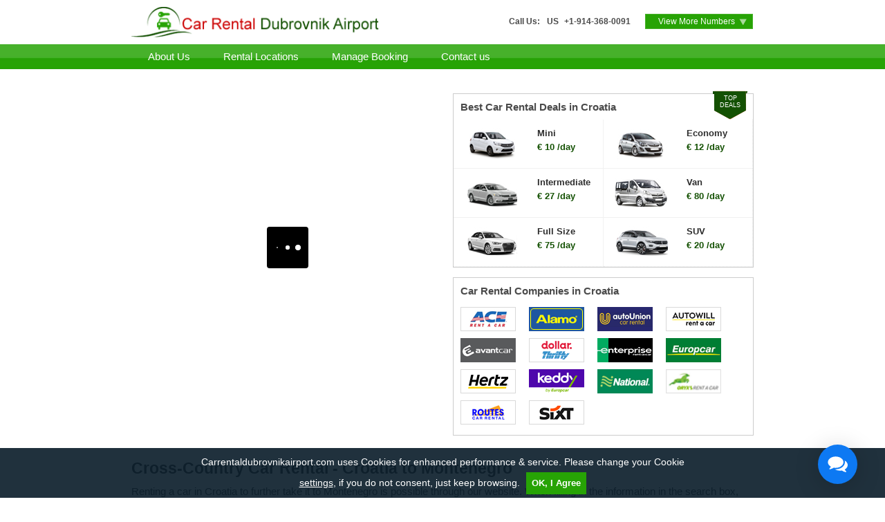

--- FILE ---
content_type: text/html; charset=UTF-8
request_url: https://www.carrentaldubrovnikairport.com/tivat-car-rental
body_size: 10191
content:
<!DOCTYPE html>
<html lang="en">
<head>
<title>Tivat Car Rental | Avail Low Price Car Hire Service for Tivat</title>
<meta name="description" content="Rent a car in Tivat, Montenegro through us to avail the best prices. Offering deals from several suppliers in the country. 24/7 customer support.">
<meta name="viewport" content="width=device-width, initial-scale=1" />
<meta name="SKYPE_TOOLBAR" content="SKYPE_TOOLBAR_PARSER_COMPATIBLE" />
<meta name="google-site-verification" content="sSHruWRxrlpBkxgbXMr8VSCJw8M0Co5pbGcF8pywtpw" />
<link rel="shortcut icon" href="/images/favicon.ico" />
<link rel="canonical" href="https://www.carrentaldubrovnikairport.com/tivat-car-rental"/><link type="text/css" rel="stylesheet" href="/css/bootstrap.css" />
<link type="text/css" rel="stylesheet" href="/css/styles.css?v=0.1" />
<link type="text/css" rel="stylesheet" href="/css/form.css?v=0.4" />
<script src="https://maps.googleapis.com/maps/api/js?key=AIzaSyDe8VwhnnLC7owm8tUzHSnBoJXxoma_F5w"></script> <!-- HTML5 shim and Respond.js for IE8 support of HTML5 elements and media queries -->
<!-- WARNING: Respond.js doesn't work if you view the page via file:// -->
<!--[if lt IE 9]>
<script src="js/html5shiv.min.js"></script>
<script src="js/respond.min.js"></script>
<![endif]-->
</head><body>
<header><meta http-equiv="Content-Type" content="text/html; charset=utf-8"><div class="logo_num_main">
<div class="container"><div class="row">
<div class="col-sm-5 col-xs-12">
<div class="logo"><a href="/"><img src="/images/logo.png" class="img-responsive" alt="Car Rental Dubrovnik Airport"></a></div></div>
<div class="col-sm-7 col-xs-12 phone-number">
<div class="call_txt"><span>Call Us:</span></div>
<div class="numbers_n_popup">
<div class="num"><span>US</span> <a href="tel:+1-914-368-0091">+1-914-368-0091</a></div></div>
<div class="slider_cntr">
<script type="text/javascript">
function togDiv(){
var box=document.getElementById('mydiv');
if(box.style.display == 'block')
{
box.style.display = 'none';
document.getElementById('clickclick').style.backgroundColor='#47b12b';  
document.getElementById('clickclick').style.backgroundPosition='135px -42px';  
document.getElementById('clickclick').innerHTML='View More Numbers';  
}
else
{
box.style.display = 'block';
document.getElementById('clickclick').style.backgroundColor='#47b12b';
document.getElementById('clickclick').style.backgroundPosition='135px 5px'; 
document.getElementById('clickclick').innerHTML='Hide More Numbers';    
}
function monitorClick(e){
var evt = (e)?e:event;
var theElem = (evt.srcElement)?evt.srcElement:evt.target;
while(theElem!=null){
if(theElem.id == "mydiv" || theElem.id == "clickclick" && document.getElementById(divid).style.display == 'none') {
document.getElementById('mydiv').style.display = 'block';
return true;
}
theElem = theElem.offsetParent;         
}
document.getElementById('mydiv').style.display = 'none';
document.getElementById('clickclick').style.backgroundColor='#47b12b';
document.getElementById('clickclick').style.backgroundPosition='135px -42px'; 
document.getElementById('clickclick').innerHTML='View More Numbers';		
return true;
}
document.onclick = monitorClick;  
}
</script>
<div class="slide">
<div id="clickclick" onClick="togDiv()" class="btn-slide">View More Numbers</div>
<div id="mydiv"><div class="ph_list_call"><style>
.ph_list_c{float:left;padding:0 0 0 10px;width:270px}.ph_list_c ul{list-style:none;margin:0;padding:0}.ph_list_c ul li{display:inline-block;float:left;padding:0 0 10px;width:270px}.ph_heading_c,.ph_digit_c{color:#8A7270;font-size:12px;font-weight:500;font-family:Arial,Helvetica,sans-serif}.ph_heading_c{float:left;font-weight:700}.img_flag{float:left;margin:0;padding:0 10px 0 0}.ph_digit_c{float:right;text-align:right;}.ph_list_flag li .ph_heading_c{position:relative;padding-left:25px}.ph_list_flag li .ph_heading_c:before{position:absolute;background:url([data-uri]) no-repeat;content:'';left:0;top:3px;width:16px;height:16px}.ph_list_flag li .ph_heading_c.ph_au:before{background-position:-7px -3px}.ph_list_flag li .ph_heading_c.ph_br:before{background-position:-27px -4px}.ph_list_flag li .ph_heading_c.ph_fr:before{background-position:-48px -3px}.ph_list_flag li .ph_heading_c.ph_de:before{background-position:-68px -3px}.ph_list_flag li .ph_heading_c.ph_in:before{background-position:-90px -4px}.ph_list_flag li .ph_heading_c.ph_ie:before{background-position:-112px -3px}.ph_list_flag li .ph_heading_c.ph_il:before{background-position:-132px -4px}.ph_list_flag li .ph_heading_c.ph_it:before{background-position:-153px -3px}.ph_list_flag li .ph_heading_c.ph_kw:before{background-position:-175px -3px}.ph_list_flag li .ph_heading_c.ph_nl:before{background-position:-195px -4px}.ph_list_flag li .ph_heading_c.ph_nz:before{background-position:-216px -3px}.ph_list_flag li .ph_heading_c.ph_pl:before{background-position:-237px -4px}.ph_list_flag li .ph_heading_c.ph_pt:before{background-position:-258px -4px}.ph_list_flag li .ph_heading_c.ph_sa:before{background-position:-278px -3px}.ph_list_flag li .ph_heading_c.ph_sg:before{background-position:-300px -3px}.ph_list_flag li .ph_heading_c.ph_es:before{background-position:-321px -3px}.ph_list_flag li .ph_heading_c.ph_ch:before{background-position:-342px -5px}.ph_list_flag li .ph_heading_c.ph_th:before{background-position:-363px -5px}.ph_list_flag li .ph_heading_c.ph_tr:before{background-position:-384px -4px}.ph_list_flag li .ph_heading_c.ph_ae:before{background-position:-405px -5px}.ph_list_flag li .ph_heading_c.ph_gb:before{background-position:-426px -3px}.ph_list_flag li .ph_heading_c.ph_us:before{background-position:-447px -5px}
</style>
<div class='ph_list_c'><ul class='ph_list_flag'><li><a rel='nofollow' href='tel:+61-388-205-031'><div class='ph_heading_c ph_au'>Australia</div><div class='ph_digit_c'>+61-388-205-031</div></a></li><li><a rel='nofollow' href='tel:+55-113-958-0231'><div class='ph_heading_c ph_br'>Brazil</div><div class='ph_digit_c'>+55-113-958-0231</div></a></li><li><a rel='nofollow' href='tel:+33-272-249898'><div class='ph_heading_c ph_fr'>France</div><div class='ph_digit_c'>+33-272-249898</div></a></li><li><a rel='nofollow' href='tel:+49-511-879-89020'><div class='ph_heading_c ph_de'>Germany</div><div class='ph_digit_c'>+49-511-879-89020</div></a></li><li><a rel='nofollow' href='tel:+91-172-4064046'><div class='ph_heading_c ph_in'>India</div><div class='ph_digit_c'>+91-172-4064046</div></a></li><li><a rel='nofollow' href='tel:+353-818-663401'><div class='ph_heading_c ph_ie'>Ireland</div><div class='ph_digit_c'>+353-818-663401</div></a></li><li><a rel='nofollow' href='tel:+972-372-08422'><div class='ph_heading_c ph_il'>Israel</div><div class='ph_digit_c'>+972-372-08422</div></a></li><li><a rel='nofollow' href='tel:+39-06-94500404'><div class='ph_heading_c ph_it'>Italy</div><div class='ph_digit_c'>+39-06-94500404</div></a></li><li><a rel='nofollow' href='tel:+31-85-8881115'><div class='ph_heading_c ph_nl'>Netherlands</div><div class='ph_digit_c'>+31-85-8881115</div></a></li><li><a rel='nofollow' href='tel:+64-9-2806251'><div class='ph_heading_c ph_nz'>New Zealand</div><div class='ph_digit_c'>+64-9-2806251</div></a></li><li><a rel='nofollow' href='tel:+48-22-2922142'><div class='ph_heading_c ph_pl'>Poland</div><div class='ph_digit_c'>+48-22-2922142</div></a></li><li><a rel='nofollow' href='tel:+351-30-880-0391'><div class='ph_heading_c ph_pt'>Portugal</div><div class='ph_digit_c'>+351-30-880-0391</div></a></li><li><a rel='nofollow' href='tel:800-850-0855'><div class='ph_heading_c ph_sa'>Saudi Arabia Toll-free</div><div class='ph_digit_c'>800-850-0855</div></a></li><li><a rel='nofollow' href='tel:+65-3163-1869'><div class='ph_heading_c ph_sg'>Singapore</div><div class='ph_digit_c'>+65-3163-1869</div></a></li><li><a rel='nofollow' href='tel:+34-911-238871'><div class='ph_heading_c ph_es'>Spain</div><div class='ph_digit_c'>+34-911-238871</div></a></li><li><a rel='nofollow' href='tel:+41-22-5181445'><div class='ph_heading_c ph_ch'>Switzerland</div><div class='ph_digit_c'>+41-22-5181445</div></a></li><li><a rel='nofollow' href='tel:+66-202-61258'><div class='ph_heading_c ph_th'>Thailand</div><div class='ph_digit_c'>+66-202-61258</div></a></li><li><a rel='nofollow' href='tel:+90-216-900-1526'><div class='ph_heading_c ph_tr'>Turkey</div><div class='ph_digit_c'>+90-216-900-1526</div></a></li><li><a rel='nofollow' href='tel:+44-208-196-9510'><div class='ph_heading_c ph_gb'>UK</div><div class='ph_digit_c'>+44-208-196-9510</div></a></li><li><a rel='nofollow' href='tel:+1-914-368-0091'><div class='ph_heading_c ph_us'>US</div><div class='ph_digit_c'>+1-914-368-0091</div></a></li><li><a rel='nofollow' href='tel:+1-866-727-1191'><div class='ph_heading_c ph_us'>US Toll-free</div><div class='ph_digit_c'>+1-866-727-1191</div></a></li></ul></div></div></div></div></div></div>
</div></div></div><div class="navigation"><div class="container"> 
<div class="row"><div class="col-xs-12"><div class="navbar-header">
<button data-target=".navbar-collapse" data-toggle="collapse" class="navbar-toggle" type="button">
<span class="sr-only">Toggle navigation</span><span class="icon-bar"></span>
<span class="icon-bar"></span><span class="icon-bar"></span></button></div>
<div class=" navbar-collapse collapse"><ul class="nav navbar-nav ">
<li ><a href="/about-us" title="About Us">About Us</a></li>
<li ><a href="/rental-locations" title="Rental Locations">Rental Locations</a></li><li ><a href="/manage-booking" title="Manage Booking">Manage Booking</a></li><li ><a href="/contact-us" title="Contact us">Contact us</a></li> 
</ul></div></div></div></div></div></header><div class="container">
<div class="row">
<div class="col-lg-6 col-md-6 col-sm-6 mB10">
<style>
#supplycars_page_loader {position:relative !important;margin: 0 !important; top:0 !important;min-height: 380px;display: inline-block !important;width: 100%;height: 100%;}
#supplycars_page_loader > div {position: absolute !important;left: calc(50% - 25px) !important;top:150px !important;top:50% !important;}
</style>
<div id="search-form">
<div id="bookingengine" style="min-height:500px"></div>
<script>
var default_values = {
affiliate_id:"vip_carrentaldubrovnikairport",
page: "step1",
terms_page:"https://www.carrentaldubrovnikairport.com/terms-conditions/",
step2Url: "https://www.carrentaldubrovnikairport.com/search/",
formType: "form2",
custom_css: "https://www.carrentaldubrovnikairport.com/css/form.css",
privacy_page:"https://www.carrentaldubrovnikairport.com/privacy_policy.php",
unsubscribe_page:"https://www.carrentaldubrovnikairport.com/email-preferences/",
language: "en",
show_multilingual: "0", 
width: "100%",
height:"415px",
pickup_country:"529",
pickup_city:"11226",
pickup_loc:"",
div_id:"bookingengine"
};
</script>
 </div></div>
<div class="col-lg-6 col-md-6 col-sm-6"> 
	<div class="right_part">
<div class="widgets-right"><div class="loc_right_widget border_widget car_deal_main">
<div class="loc_right_widget_inner border_widget_inner padding_zero">
<div class="top_deals_batch">Top Deals</div><strong style="background:none;">Best Car Rental Deals in Croatia</strong>
<div class="car_deal_box  deal_border_right deal_border_bot">
<div class="car_deal_img"><div class="car_deal_Mini"></div></div>
<div class="car_deal_txt">Mini <strong>&euro; 10 /day</strong></div></div>
<div class="car_deal_box deal_border_bot"><div class="car_deal_img">
<div class="car_deal_economy"></div></div>
<div class="car_deal_txt">Economy <strong>&euro; 12 /day</strong></div></div>
<div class="car_deal_box  deal_border_bot deal_border_right">
<div class="car_deal_img"><div class="car_deal_intermediate"></div>
</div><div class="car_deal_txt">Intermediate<strong>&euro; 27 /day</strong></div></div>
<div class="car_deal_box deal_border_bot ">
<div class="car_deal_img"><div class="car_deal_compact"></div></div>
<div class="car_deal_txt">Van<strong>&euro; 80 /day</strong></div></div>  
<div class="car_deal_box  deal_border_right">
<div class="car_deal_img">
<div class="car_deal_minivan"></div></div>
<div class="car_deal_txt">
<div>Full Size</div><strong>&euro; 75 /day</strong></div></div>
<div class="car_deal_box"><div class="car_deal_img">
<div class="car_deal_convert"></div></div>
<div class="car_deal_txt">SUV <strong>&euro; 20 /day</strong></div>
</div></div></div>

<div class="loc_right_widget border_widget">
<div class="loc_right_widget_inner border_widget_inner">
<div class="contaner-Right"> <strong style="background:none;">Car Rental Companies in Croatia</strong>
<div id="gallery" class="scroll"><div class="simply-scroll simply-scroll-container"><div class="simply-scroll-clip">
<ul style="width:100%" id="scroller" class="simply-scroll-list">
<li><img width="80" height="35" title="Ace Rent a Car" alt="Ace Rent a Car" src="images/ace-rent-car.png"></li>	
<li><img width="80" height="35" title="Alamo" alt="Alamo" src="images/alamo.png"></li>	
<li><img width="80" height="35" title="AutoUnion" alt="AutoUnion" src="images/autounion.png"></li>
<li><img width="80" height="35" title="Autowill Rent" alt="Autowill Rent" src="images/autowill-rent.png"></li>
<li><img width="80" height="35" title="Avant Car" alt="Avant Car" src="images/avant-car.png"></li>
<li><img width="80" height="35" title="Dollar Thrifty" alt="Dollar Thrifty" src="images/dollar-thrifty.png"></li>
<li><img width="80" height="35" title="Enterprise" alt="Enterprise" src="images/enterprise.png"></li>
<li><img width="80" height="35" title="Europcar" alt="Europcar" src="images/europcar.png"></li>
<li><img width="80" height="35" title="Hertz" alt="Hertz" src="images/hertz.png"></li>
<li><img width="80" height="35" title="Keddy by Europcar" alt="Keddy by Europcar" src="images/keddy.png"></li>	
<li><img width="80" height="35" title="National" alt="National" src="images/national.png"></li>
<li><img width="80" height="35" title="Oryx" alt="Oryx" src="images/oryz.png"></li>	
<li><img width="80" height="35" title="Routes" alt="Routes" src="images/routes.png"></li>	
<li><img width="80" height="35" title="Sixt" alt="Sixt" src="images/sixt.png"></li>	
</ul></div></div></div></div></div></div>

</div></div>     
 </div>
    </div>
  </div>
  </div>
 
  <div class="container">
    <div class="row">
<div class="col-xs-12">	
<h1>Cross-Country Car Rental - Croatia to Montenegro</h1>
<p>Renting a car in Croatia to further take it to Montenegro is possible through our website. When filling in the information in the search box, press the “Different Drop-off Location?” to fill in the preferred location in Montenegro. Suppliers in both countries allow crossing the border in a rented car. As Croatia and Montenegro share a border, traveling in a car is one of the popular itineraries for people visiting either of the countries. Our car rental platform allows renters to scroll through some of the best car rental companies that have useful inclusions and cheap rental rates. Book your cross-border car rental only with us to avail the maximum benefits.</p>
<hr>
<h2>Car Rental Tivat, Montenegro</h2>
<p>Tivat is a coastal town situated in southwest Montenegro which is located in the Bay of Kotor. It is quite close to Croatia. Tivat car rental deal is always accessible to you in every possible way. The best part is that you can book it online anytime with us. You will be getting an unlimited mileage facility along with the Tivat car rental deal. Several different travel taxes are included in the total price of the rental service. So, you do not have to make the tax payments additionally. Moreover, the Tivat car rental deal allows the customers to make the booking in advance weeks.</p>
<hr>
<h2>Tivat- Highlights</h2>
<p>St. Roko Church is a wonderful place to see around the city. You must come to this church to make an influential trip. You can get the Tivat car hire deal for making it easy for you to reach the place. Donja Lastva is another place for you. You must see it for sure. Definitely, it is a nice promenade which is over 1 km altogether. There are so many palm trees, oleanders, beaches, and pretty houses. You can stop in the way for some snacks at Galerija which is quite close to the Sv. Rok Church. The atmosphere is very delightful and the staff is quite adorable. This place is highly crowded in July and August though.</p>
<p>The beauty and natural surroundings are worth your appreciation. You should think about visiting this place. You can hire a car at Tivat today to make the good view of the city at ease. Then we have the Tivat cultural center for admiration. There is no doubt that you have open-air theatre and cinema there, you also get a chance to see the Gallery, Indoor theatre and museum there. There are several poet evenings being held in the city.</p>
<p>Rent a car at Tivat for getting good support and facilities on your journey.
</p>
</div>   

</div>
</div>
<div class="container">
<div class="row">
<div class="col-xs-12">
<div class="rental_locations_main">
<h2>Croatia Car Rental Locations</h2>
<div class="rental_left">
<ul><li><a href="dubrovnik-car-rental" title="Car Rental Dubrovnik">Dubrovnik</a></li>
<li><a href="dubrovnik-downtown-car-rental" title="Car Rental Dubrovnik Downtown">Dubrovnik  Downtown</a></li>
<li><a href="sibenik-car-rental" title="Car Rental Sibenik">Sibenik</a></li>
<li><a href="biograd-na-moru-car-rental" title="Car Rental Biograd na Moru">Biograd na Moru </a></li>
<li><a href="zadar-car-rental" title="Car Rental Zadar">Zadar</a></li>  
<li><a href="split-car-rental" title="Car Rental Split">Split</a></li>  
</ul>
</div>
<div class="rental_center">
<ul><li><a href="ogulin-car-rental" title="Car Rental Ogulin">Ogulin </a></li> 
<li><a href="karlovac-car-rental" title="Car Rental Karlovac">Karlovac </a></li>
<li><a href="pula-car-rental" title="Car Rental Pula">Pula </a></li>
<li><a href="rijeka-car-rental" title="Car Rental Rijeka">Rijeka </a></li>
<li><a href="zagreb-car-rental" title="Car Rental Zagreb">Zagreb </a></li>
<li><a href="opatija-car-rental" title="Car Rental Opatija">Opatija </a></li>
</ul></div>
<div class="rental_right">
<ul>
<li><a href="makarska-car-rental" title="Car Rental Makarska">Makarska</a></li> 
<li><a href="korcula-car-rental" title="Car Rental Korcula">Korcula</a></li>
<li><a href="trogir-car-rental" title="Car Rental Trogir">Trogir</a></li> 
<li><a href="gospic-car-rental" title="Car Rental Gospic">Gospic </a></li> 
<li><a href="rovinj-car-rental" title="Car Rental Rovinj">Rovinj</a></li> 
</ul>
</div>
<div class="cross-border">
<h2>Popular Cross Country Car Rental from Croatia</h2>    
<ul><li><a href="tivat-car-rental" title="Car Rental Tivat">Tivat  </a></li>
<li><a href="ljubljana-car-rental" title="Car Rental Ljubljana">Ljubljana  </a></li>
<li><a href="podgorica-car-rental" title="Car Rental Podgorica">Podgorica</a></li>
</ul>
</div></div>  
</div>

  
</div>
</div> 
<footer id="footerSection">
<div class="container">
<div class="row">
<div class="col-sm-12">    
<div class="footer_links">
<ul>
<li><a title="Sitemap" href="/sitemap.xml"> Sitemap </a></li>
<li><a title="Privacy Policy" href="/privacy_policy">Privacy Policy </a></li>
<li><a title="Terms &amp; Conditions" href="/terms-conditions"> Terms &amp; Conditions </a></li>
<li><a href="/cookie-control" title="Cookie Control"> Cookie Control </a></li>
<li><a  href="/email-preferences" title="Email Preferences"> Email Preferences </a></li>
</ul>
</div>
<div class="call_center">
<ul><li><a href="dubrovnik-airport-guide" title="Guide to Dubrovnik Airport">Dubrovnik Airport Guide</a></li>
<li><a href="croatia-car-rental-overview" title="Car Rental Croatia">Car Rental Croatia</a></li>
<li><a href="car-rental-desks-dubrovnik-airport" title="Car Rental Desk at Dubrovnik Airport">Car Rental Desk Dubrovnik Airport</a></li>  
</ul>    
</div>
<div class="veri_sign"><h4>100% Secure Site</h4><img src="/images/secure_seal2.gif" alt="Secure 100% Site" title="Secure 100% Site" /></div>
</div>
</div>
</div>
<div class="copyright">&copy 2026 CarRentalDubrovnikAirport.com</div>
<div id="ws-float-box" class="ws-blue" data-ref="us-co-n2"></div>
<script src="https://ajax.googleapis.com/ajax/libs/jquery/2.1.3/jquery.min.js"></script>
 <script type="text/javascript" src="https://res.supplycars.com/jsbookingengine/script1.js?v=0.01" crosorigin="anonymous" async></script> <script type="text/javascript" src="/js/bootstrap.js"></script>
<script src="https://cdnjs.cloudflare.com/ajax/libs/jquery-cookie/1.4.1/jquery.cookie.min.js"></script>
<script>
$('.go-top').click(function(event) {
event.preventDefault();
$('html, body').animate({scrollTop: 0}, 300);});
$("input.ws-check").each(function() {
var wcookie = $.cookie($(this).attr('name'));
if (wcookie && wcookie == "false") {$(this).prop('checked', false).next('label').text('Cookies Inactive');}else{$(this).prop('checked', true);}
$(this).on("click", function(){if($(this).is(":checked")){$(this).next('label').text('Cookies Active');}else{$(this).next('label').text('Cookies Inactive');}});});
$("input.ws-check").change(function() {$.cookie($(this).attr("name"), $(this).prop('checked'), {path: '/', expires: 365 });});
var jcookie_input = $('#ws-float-box').data('ref');
var jcookie = $.cookie(jcookie_input);
if (jcookie && jcookie == "1") {
$('#ws-float-box').hide();
} else {
$( window ).load(function() {
$('#ws-float-box').html('<p>Carrentaldubrovnikairport.com uses Cookies for enhanced performance & service. Please change your Cookie <a href="https://www.carrentaldubrovnikairport.com/cookie-control.php">settings</a>, if you do not consent, just keep browsing. <button class="ws-ok btn btn-primary" type="button" id="cookie-notice">OK, I Agree</button></p>');
$("button#cookie-notice").click(function(){$.cookie(jcookie_input, 1, {path: '/', expires: 365 });$('#ws-float-box').hide();});
});}</script><script>
(function(i,s,o,g,r,a,m){i['GoogleAnalyticsObject']=r;i[r]=i[r]||function(){
(i[r].q=i[r].q||[]).push(arguments)},i[r].l=1*new Date();a=s.createElement(o),
m=s.getElementsByTagName(o)[0];a.async=1;a.src=g;m.parentNode.insertBefore(a,m)
})(window,document,'script','//www.google-analytics.com/analytics.js','ga');
ga('create', 'UA-64655412-6', 'auto');
ga('send', 'pageview');</script>  
<script type="text/javascript">var lz_data = {overwrite:false,language:'en'};</script>
<script type="text/javascript" id="47eca54e5eeeeebfb016ea60b82fc9f6" src="https://chat.vipcars.com/script.php?id=47eca54e5eeeeebfb016ea60b82fc9f6"></script></footer>
<!-- Google Code for Re-marketing Conv. Conversion Page -->
<script type="text/javascript">
/* <![CDATA[ */
var google_conversion_id = 990270105;
var google_conversion_language = "en";
var google_conversion_format = "2";
var google_conversion_color = "ffffff";
var google_conversion_label = "9flkCIeujwUQmaWZ2AM";
var google_conversion_value = 0;
/* ]]> */
</script>
<script type="text/javascript" src="//www.googleadservices.com/pagead/conversion.js">
</script>
<noscript>
<div style="display:inline;">
<img height="1" width="1" style="border-style:none;" alt="" src="//www.googleadservices.com/pagead/conversion/990270105/?value=0&amp;label=9flkCIeujwUQmaWZ2AM&amp;guid=ON&amp;script=0"/>
</div>
</noscript>
</body>
</html>



--- FILE ---
content_type: text/css
request_url: https://www.carrentaldubrovnikairport.com/css/styles.css?v=0.1
body_size: 7356
content:
*{margin:0;padding:0}
img{border:none }
body{margin:0;padding:0;font-family:Arial, Helvetica, sans-serif;font-size:12px;}
p{margin:0;padding:0}
.ph_no_call{width:370px;margin:auto;background:#fff;padding:0 10px 0 10px;margin-top:20px;}
.ph_no_call h1{font:bold 22px "Trebuchet MS", Arial, Helvetica, sans-serif;color:#C7181D;margin:0;}
.ph_no_call p{color:#8a7270;padding:5px 0 10px 0px;float:left}
.rounded-corners{behavior:url(border-radius.htc);-moz-border-radius:5px;-webkit-border-radius:5px;border-radius:5px 5px 5px 5px;box-shadow:2px 2px 2px rgba(0, 0, 0, 0.2);-moz-box-shadow:2px 2px 2px rgba(0, 0, 0, 0.2);filter:progid:DXImageTransform.Microsoft.Shadow(color='#969696', Direction=145, Strength=3);antialias:true;}
.ph_img_call{width:110px;float:left;background:url(../images/ph.png) no-repeat left top;height:65px;padding:0px 0 0 0}
.ph_bg_call{width:370px;background:url(../images/ph.png) no-repeat right bottom;height:inherit;overflow:auto;margin-bottom:10px }
.ph_list_call{width:270px;float:left;}
.ph_list_call ul{list-style:none;margin:0;padding:0}
.ph_list_call ul li{display:inline;float:left;padding:0 0 10px 0;width:270px;}
.ph_list_call ul li .ph_heading_call{float:left;font:bold 12px Arial, Helvetica, sans-serif;color:#8a7270;}
.ph_list_call ul li .ph_heading_call img{padding:0 10px 0 0;margin:0;float:left}
.ph_list_call ul li .ph_digit_call{color:#8a7270;float:right;text-align:right;}
.booking-section{width:393px;float:left;border:1px solid #d8d8d8;margin-top:9px}
.booking-section h3{padding-left:14px;padding-top:5px;font-weight:400;height:28px;background:#f7f7f7;border-bottom:1px solid #d8d8d8}
.booking-txt{height:107px}
.textbox1{background:#fff;border:1px solid #c5c5c5;color:#949494;float:left;font-family:Arial, Helvetica, sans-serif;font-size:11px;height:16px;width:137px;margin:0 25px 0 0;padding:3px}
#submit1{background:transparent url(../images/login.jpg) no-repeat scroll left top;border:medium none;cursor:pointer;float:left;height:18px;width:64px}
.booking-txt p{padding-bottom:10px}
.booking-txt #login{padding-left:15px;padding-top:15px}
a{outline:none;border:none }
h1{font-size:23px;color:#4A4A4A;font-weight:600;}
h2{font-size:19px;color:#4A4A4A;margin-bottom:12px;font-weight:600;float: left;
width: 100%;}
h3{font-size:15px !important;color:#4A4A4A !important;font-weight:600 !important;}
.privacy h1{margin-top:0!important}
#search-form{}
.navigation .container{z-index:999;}
.navbar-collapse{z-index:1;position:absolute;left:0;right:0;}
ul,li{list-style:none}
html{position:relative;min-height:100%}
body{font:13px Arial, Helvetica, sans-serif;color:#4a4a4a;margin:0 0 175px}
body:after{display:block;clear:both;content:''}
.logo_num_main{background:#FFF;padding:10px 0}
.contact-form{padding-bottom:30px}
.logo{float:left;}
.logo h1 a{font:bold 24px "trebuchet MS", Arial, sans-serif;color:#da1a1b;text-decoration:none}
.logo p{font-size:12px;color:#9f9f9f}
.header_right{width:54%;float:right;margin-top:-10px}
.live_chat_btn{float:right;overflow:hidden;height:22px}
.live_chat_btn a{display:block;font-size:13px;font-weight:700;color:#9f9f9f;text-decoration:none;background:#f5f4f4 url(../images/hradphone.png) no-repeat 10px center;-webkit-border-radius:3px;-moz-border-radius:3px;border-radius:3px;padding:3px 10px 3px 35px}
.live_chat_btn a:hover{background-color:#e9e9e9;color:#da1b1b}
.numbers_cntr{clear:both;width:100%;padding-top:10px;font-size:13px;font-weight:700;color:#9f9f9f}
.numbers_cntr div{float:right;margin-left:40px}
.numbers_cntr div span{color:#da1b1b}
.navigation{background:#48b22e;background:-moz-linear-gradient(top, #48b22e 0%, #47b12b 3%, #47b12b 46%, #48ae2e 49%, #47b12b 51%, #42b325 54%, #29a10b 57%, #28a408 60%, #26a204 63%, #2aa308 69%, #27a305 71%, #27a305 91%, #24a600 94%, #2aa00b 97%, #25a50a 100%);background:-webkit-linear-gradient(top, #48b22e 0%,#47b12b 3%,#47b12b 46%,#48ae2e 49%,#47b12b 51%,#42b325 54%,#29a10b 57%,#28a408 60%,#26a204 63%,#2aa308 69%,#27a305 71%,#27a305 91%,#24a600 94%,#2aa00b 97%,#25a50a 100%);background:linear-gradient(to bottom, #48b22e 0%,#47b12b 3%,#47b12b 46%,#48ae2e 49%,#47b12b 51%,#42b325 54%,#29a10b 57%,#28a408 60%,#26a204 63%,#2aa308 69%,#27a305 71%,#27a305 91%,#24a600 94%,#2aa00b 97%,#25a50a 100%);filter:progid:DXImageTransform.Microsoft.gradient( startColorstr='#48b22e', endColorstr='#25a50a',GradientType=0 );height:36px;margin:0 0 35px;}
.navigation ul li:hover:before,.navigation ul li.active:before{display:block}
.navigation ul li:before{top:100%;left:50%;border:solid transparent;content:"";height:0;width:0;position:absolute;pointer-events:none;border-color:rgba(0, 0, 0, 0);border-top-color:#185007;border-width:5px;margin-left:-5px;display:none}
.navbar-nav > li > a{display:block;font-size:15px;line-height:36px !important;height:36px;color:#FFF;text-decoration:none;padding:0px 24px !important;}
#banner_section_main{clear:both;float:left;padding-top:13px}
#banner_section_main.about_left{padding-top:0}
.banner_right{float:right;width:435px}
.banner_right1{margin-left:25px;}
.banner_add{float:left;width:100%}
.inclusiveSec{margin-top:30px;float:left;width:100%;}
.inclusiveSec strong{display:block;font-size:18px;margin:0 0 10px}
.inclusiveSec ul{font-size:14px;}
.inclusiveSec ul li{background:url(../images/bullet2.gif) no-repeat 0 2px;display:block;padding:0 0 10px 10px;font-size:15px}
.inclusiveSec .left{float:left;width:60%}
.Inclusive_lines{clear:both;height:40px;width:350px}
.first_abt_inclusive{color:#737373;font-size:11px;left:1px;position:absolute;top:140px;width:350px}
.abt_inclusive{background:#FFF;border:1px solid #D1D1D1;-webkit-border-radius:5px;-moz-border-radius:5px;border-radius:5px;box-shadow:0 0 3px #D1D1D1;color:#737373;display:none;font-size:11px;left:0;position:absolute;top:95px;width:350px;padding:10px}
.includes_div:hover .abt_inclusive{display:block;z-index:50}
.redtxt{color:#C21135}
.body_left{float:left;width:675px}
.body_right{width:238px;}
.rental_left{float:left;width:32%;margin-right:2%}
.rental_center{float:left;width:32%;margin-right:2%}
.rental_right{float:left;width:32%;}
.rental-location .rental_left,.rental-location .rental_center,.rental-location .rental_right{width:100%;margin:0 0 30px}
.rental-location .rental_locations_main li{display:inline-block;width:auto;margin:0 3% 20px 0}
 .frigth{float:right;}
.rental_locations_main ul{float:left;width:100%;display:block}
.rental_locations_main li{display:block;padding-left:15px;background:url(../images/bullet2.gif) no-repeat left 8px;}
.go-top{font-weight:700;font-size:13px!important}
.rental_locations_main a{line-height:26px;text-decoration:none;color:#4a4a4a;font-size:14px;}
.rental_locations_main a:hover{text-decoration:underline;color:#C21135}
.for_more{float:right;border:1px solid #EBF2F8;background:#F8FAFB;color:#5A5A5A;-webkit-border-radius:3px;-moz-border-radius:3px;border-radius:3px;margin:15px 0 0 0;padding:6px;font-size:13px!important;}
.add_main{width:100%}
.add_main a,.add_main img{border:none;text-decoration:none;}
.right_manage_boking{clear:both;float:right;margin-top:15px;width:99%;border:solid 1px #dbdbdb;background:#f9f9f9;-webkit-border-radius:3px;-moz-border-radius:3px;border-radius:3px;}
.manage_inner_wrapper{width:86%;margin-left:6%;padding:15px 0;}
form{display:block;width:100%;z-index:-1;}
.inputTxt{background:#FFF none repeat scroll 0px 0px;border:1px solid #E9E9E9;color:#888;font:11px Arial,Helvetica,sans-serif;height:10px;margin-bottom:10px;width:95%;min-height:20px;padding:0px 5px;}
.login_cntr{text-align:right}
.login{background:url(../images/nav_back.gif) repeat-x top left;border:medium none;clear:both;cursor:pointer;height:22px;width:86px;color:#fff;-webkit-border-radius:2px;-moz-border-radius:2px;border-radius:2px}
#footer{clear:both;float:left;width:100%;height:58px;background:#f9f9f9;border-top:solid 1px #eae6e6;color:#a4a4a4;margin-top:35px;padding-top:12px}
#footer a{color:#a4a4a4;text-decoration:underline}
#footer a:hover{color:#4f5052}
.footer_right{float:right;width:40%;text-align:right}
.contact_box{background:#fff;}
.banner_left h2,.contact-phone h2{margin:0 0 5px}
.contact_box1{background:#fff;}
.outerForm{padding:10px}
.contactListInc,.outerForm{background:#FFF;float:left;width:100%;border:1px solid #ddd;margin-top:15px}
.contactListInc{max-height:563px;overflow:auto}
.contact_box td{text-indent:10px}
.contact_tab input,s.contact_tab textarea{margin:3px 0}
input #email{margin:0}
.contact_box textarea{min-width:220px;width:220px;height:45px;resize:none;margin:3px 0}
.contact_small_txt{font-size:11px;padding-top:10px}
.form_main{background:#27A305;-webkit-border-radius:3px;-moz-border-radius:3px;border-radius:3px;overflow:hidden;padding:0 0 10px 0}
.form_inner_wraper{width:408px;margin:auto}
.form_heading{font:19px/48px Arial, Helvetica, sans-serif;color:#f7fcfd;background:url(../images/head_car_key.png) no-repeat right center}
.phone_chat_main{float:right;width:410px;font:bold 12px Arial, Helvetica, sans-serif;color:#DCEDFD}
.chat_btn_cntr{width:125px;overflow:hidden;padding-top:15px}
.grey_chat_btn{overflow:hidden}
.numbers_section{float:left;width:100%}
.numbers_n_popup{display:inline-block;margin:0 5px 0 6px;text-align:right;}
.call_txt{display:inline-block;color:#4a4a4a;font-size:12px;font-weight:600;}
.num{color:#4a4a4a;font-size:12px;font-weight:600;display:inline-block}
.num a{color:#4a4a4a}
.num:first-of-type{margin-right:5px;padding-right:7px;/*border-right:1px solid #dedede*/}
.num span{display:inline-block;padding-right:5px;color:#4a4a4a;text-transform:uppercase}
.slider_cntr{display:inline-block;width:157px}
.slide{display:inline-block;width:100%}
.btn-slide{display:block;font-size:12px;color:#ffffff;text-decoration:none;background:#27a305 url(../images/num_arrow.png) no-repeat 135px -42px;border:1px solid #47b12b;cursor:pointer;padding:3px 25px 3px 15px;width:156px}
.btn-slide:hover{background-color:#47b12b}
.clasp{text-align:center}
#mydiv{display:none;position:absolute;top:25px;z-index:25;border:solid 1px #47b12b;right:15px;width:265px;background:#fff;color:#333;font-weight:400;font-size:12px;}
.deal_section{float:right;margin-left:9px;width:418px}
.deal_section h2{font:18px Arial}
.pB10{padding-bottom:10px}
.ph_list_c{width:100%!important;padding:0!important}
.rounded-corners{border-radius:5px 5px 5px 5px;box-shadow:2px 2px 2px rgba(0,0,0,0.2)}
.ph_no_call{background:none repeat scroll 0 0 #FFF;float:left;width:370px;margin:5px 0;padding:0 10px}
.ph_bg_call{background:url(../images/ph.png) no-repeat scroll right bottom transparent;height:inherit;margin-bottom:10px;margin-top:19px;overflow:auto;width:370px}
.ph_list_c ul{list-style:none outside none;margin:0;padding:0}
.ph_list_c ul li,.ph_list_call{float:left;width:100%!important;padding:0!important}
.ph_list_c ul li a{padding:7px 10px;display:inline-block;width:100%;vertical-align:top;border-top:1px solid #dedede}
.ph_list_c ul li:first-child a{border-top:0}
.ph_heading_c{color:#8A7270;float:left;font:bold 12px Arial,Helvetica,sans-serif}
.img_flag{float:left;margin:0;padding:0 10px 0 0}
.ph_digit_c{color:#8A7270;float:right;font-size:12px;text-align:right}
.header,.content{clear:both;width:100%}
.navigation ul li a:hover,li.active a,.login:hover{background:#396831;background:-moz-linear-gradient(top, #396831 0%, #376b29 3%, #386d29 51%, #356a24 54%, #185007 57%, #165004 60%, #135201 69%, #145103 91%, #145006 94%, #145600 97%, #1c4a09 100%);background:-webkit-linear-gradient(top, #396831 0%,#376b29 3%,#386d29 51%,#356a24 54%,#185007 57%,#165004 60%,#135201 69%,#145103 91%,#145006 94%,#145600 97%,#1c4a09 100%);background:linear-gradient(to bottom, #396831 0%,#376b29 3%,#386d29 51%,#356a24 54%,#185007 57%,#165004 60%,#135201 69%,#145103 91%,#145006 94%,#145600 97%,#1c4a09 100%);filter:progid:DXImageTransform.Microsoft.gradient( startColorstr='#396831', endColorstr='#1c4a09',GradientType=0 );height:36px}
.navbar-toggle .icon-bar{background:#27A305;height:3px}
.navbar-toggle{background:none !important;padding:0;position:absolute;top:-47px;right:0;}
.inclusiveSec .right,.footer_left{float:left;width:40%}
.body_section{padding-top:15px;}
.body_section,.rental_locations_main{clear:both;float:left;width:100%;}
.rental_locations_main{padding-top:30px;padding-bottom:20px}
.rental_locations_main h2{margin:0 0 15px}
.ph_list_call,.ph_list_c{float:left;width:270px;padding:0 0 0 10px}
.securitySection{width:238px;float:left;padding:5px 0 0}
.lowestImg{width:95px;float:left}
.securitySection p{color:#666;font-size:10px;text-align:center}
.sslImg{width:143px;float:left;padding:15px 0 0}
.rentalSec .rightSec p{color:#375D9D;display:block;font:12px Arial,Helvetica,sans-serif;padding-top:20px}
.header_innerSection{width:100%}
#footerSection{background:url(../images/footer_bg.jpg) repeat-x scroll left top #F6F6F6;color:#7A7A7A;float:left;width:100%;position:absolute;left:0;right:0;bottom:0;padding:0 15px}
#footerSection h4{font-weight:700}
#footerSection a{color:#7a7a7a;text-decoration:none;}
#footerSection a:hover{color:#4a4a4a}
.footer_fist_row{float:left;min-height:120px}
.call_center{width:40%;float:left;background:url(../images/footer_right_bg.jpg) no-repeat right top;padding-top:18px}
.call_center p.fleft{width:100%}
.support_email{width:20%;float:left;background:url(../images/footer_right_bg.jpg) no-repeat right top;padding-top:18px;font-size:12px;text-align:center}
.support_email p.fleft{float:none;display:inline-block}
.veri_sign{width:20%;float:left;background:url(../images/footer_right_bg.jpg) no-repeat right top;padding-top:18px;text-align:center;min-height:100px;}
.footer_links{float:right;padding-top:18px;padding-left:30px;line-height:24px;width:20%}
.footer_links ul{margin:0}
.call_img:before{background:url(../images/call_hradphone.png) no-repeat left top;display:inline-block;width:20px;height:15px;content:'';vertical-align:middle;margin-right:5px}
.email_img:before{background:url(../images/email.jpg) no-repeat left 0;display:inline-block;width:20px;height:15px;content:'';vertical-align:middle;margin-right:5px}
.firstList_phno{width:50%;float:left;line-height:25px}
.firstList_phno ul li strong{padding-right:5px;font-weight:400;width:35px;float:left}
.call_center p a{font-weight:700;text-decoration:underline;float:left}
.call_center p a:hover{text-decoration:none;color:#355787}
.copyright{text-align:center;width:100%;padding-bottom:10px}
.copyright strong a{font-weight:400;text-decoration:none;color:#4a4a4a}
.copyright strong a:hover{text-decoration:none;color:#4a4a4a}
.pT5{padding-top:5px}
.pT50{padding-top:50px}
.pT15{padding-top:15px}
.pT20{padding-top:20px}
.pR5{padding-right:5px}
.pR10{padding-right:10px}
.pR15{padding-right:15px}
.pR20{padding-right:20px}
.pB5{padding-bottom:5px}
.pB10{padding-bottom:10px}
.pB15{padding-bottom:15px}
.pB20{padding-bottom:20px}
.pL5{padding-left:5px}
.pL10{padding-left:10px}
.pL15{padding-left:15px}
.pL20{padding-left:20px}
.veri_sign img,.pT10{padding-top:10px}
.mT5{padding-top:5px}
.mT10{padding-top:10px}
.mT15{margin-top:15px}
.mT20{margin-top:20px!important}
.mR5{padding-right:5px}
.mR10{padding-right:10px}
.mR15{padding-right:15px}
.mR20{padding-right:20px}
.mB5{padding-bottom:5px}
.mB10{padding-bottom:10px}
.mB15{padding-bottom:15px}
.mB20{padding-bottom:20px}
.mL5{padding-left:5px}
.mL10{padding-left:10px}
.mL15{padding-left:15px}
.mL20{padding-left:20px}
.fleft{float:left}
p{font-size: 15px;line-height: 22px;margin-bottom: 10px;}
#map{width:100%!important;height:270px;border:1px solid #e9e9e9;margin-top:23px;}
.map_address{color:#535353;padding:5px;border:1px solid #EBF2F8;background:#F8FAFB;font-size:12px;line-height:20px}
.map_address strong{font-weight:600;padding-top:5px;color:#666565;}
.SupAddsWrapper h2{font-weight:bold;margin:0 0 15px}
.SupAddsWrapper ul{width:100%;display:flex;flex-wrap:wrap;}
.SupAddsWrapper ul li{background-color:#F9F9F9;border:1px solid #D9D9D9;margin:0 10px 10px 0;width:49.4%;}
.contact-suppliers .SupAddsWrapper ul li{width:100%;margin:0 0 15px}
.SupAddsWrapper ul li:nth-child(2n){margin-right:0}
.SupInnerWrap{display:flex;width:100%;padding:10px;}
.LogoCont{margin-right:10px}
.AddCont{color:#4F5052;}
.AddCont h3{margin:0 0 2px}
.AddCont address{margin:0}
.PhnCont{width:70px;overflow:hidden;font:9px Arial,Helvetica,sans-serif;color:#4F5052;}
.sp-cnt ul{width:100%;overflow:hidden;margin:0px;padding:0px;list-style-type:none;}
.sp-cnt ul li{border:1px solid #d9d9d9;border-radius:5px;overflow:hidden;margin:0 10px 10px 0px;list-style-type:none;float:left;background-color:#f9f9f9;height:58px;}
.SupInnerWrap1{width:920px;clear:both;margin:auto;overflow:hidden;padding:6px 0 6px 0 }
.LogoCont1{float:left;margin-left:0px;overflow:hidden;width:64px;}
.AddCont1{width:250px;overflow:hidden;font:normal 11px Arial, Helvetica, sans-serif;color:#4F5052;float:left;margin:0 0 0 5px}
.PhnCont1{width:108px;overflow:hidden;font:normal 9px Arial, Helvetica, sans-serif;color:#4F5052;}
.widgets-wrapper{width:484px;float:left;}
.sharehead h4{font-size:14px !important;color:#3a84c7 !important;display:block;text-align:left;}
.loc_right_widget{width:100%;}
.loc_right_widget_inner{width:100%;}
.border_widget{margin-top:0px;border:1px solid #ccc;float:left;margin-bottom:14px;}
.border_widget_inner{-webkit-border-radius:12px;-moz-border-radius:12px;border-radius:12px;}
.border_widget h2,.border_widget h3,.loc_right_widget_inner > strong{display:block;font-weight:bold;margin:0 0 10px;padding:10px 65px 0 10px;font-size:15px}
.border_widget .contaner-Right > strong{padding:10px;font-size:15px;display:block}
.loc_suppliers{float:left;margin-left:12px;padding-bottom:5px;padding-top:25px;width:96%;}
.loc_suppliers img{float:left;margin:0 7px 5px 8px;}
.car_deal_main{position:relative;}
.top_deals_batch{width:50px;height:42px;padding:6px 5px 0 5px;background:url(../images/location-page-sprite.png) no-repeat -158px 0px;position:absolute;right:8px;top:-5px;font-size:9px;color:#fff;text-transform:uppercase;text-align:center;z-index:1;}
.car_deal_box{width:50%;height:71px;float:left;border-bottom:1px dotted #e5e6e6;border-right:1px dotted #e5e6e6;}
.car_deal_img{float:left;width:112px;padding-top:12px;}
.car_deal_txt{float:right;width:95px;font-size:13px;font-weight:bold;color:#2e2e2e;padding-top:12px;}
.car_deal_txt strong{color:#145103;display:block;padding-top:5px;}
.car_deal_Mini{width:67px;height:47px;margin:auto;background:url(../images/car-types.jpg) no-repeat -1px 0px;}
.car_deal_compact{width:79px;height:43px;margin:auto;background:url(../images/car-types.jpg) no-repeat -71px 1px;}
.car_deal_minivan{width:72px;height:47px;margin:auto;background:url(../images/car-types.jpg) no-repeat -150px 1px;}
.car_deal_intermediate{width:72px;height:47px;margin:auto;background:url(../images/car-types.jpg) no-repeat -375px 1px;}
.car_deal_economy{width:72px;height:47px;margin:auto;background:url(../images/car-types.jpg) no-repeat -303px 1px;}
.car_deal_convert{width:75px;height:43px;margin:auto;background:url(../images/car-types.jpg) no-repeat -455px -1px;}
.car_deal_luxury{width:81px;height:43px;margin:auto;background:url(../images/car-types.jpg) no-repeat -222px -1px;}
.deal_border_right{border-right:1px solid #f1f1f1;}
.deal_border_bot{border-bottom:1px solid #f1f1f1;}
.padding_zero{padding:0 !important;}
.simply-scroll-container{position:relative;}
.simply-scroll-clip{position:relative;overflow:hidden;}
.simply-scroll-list{overflow:hidden;margin:0;padding:0;list-style:none;}
.simply-scroll-list li{padding:0;margin:0;list-style:none;}
.simply-scroll-list li img{border:none;display:block;}
.scrollMain{width:84px;height:35px;float:left;}
.scroll ul,.scroll li{margin:0;padding:0;list-style:none;}
.scroll li{float:left;margin-right:20px;}
.scroll p{display:block;font:bold 15px/49px Arial, Helvetica, sans-serif;color:#FFFFFF;text-align:center}
.contnet-main{background:none repeat scroll 0 0 #FEFEFE;border:1px dotted #F1F1F1;float:left;padding:10px;width:682px;-webkit-border-radius:14px;-moz-border-radius:14px;border-radius:14px;}
.simply-scroll-container{position:relative;}
.simply-scroll-clip{position:relative;overflow:hidden;}
.simply-scroll-list{overflow:hidden;margin:0;padding:0;list-style:none;}
.simply-scroll-list li{padding:0;margin:0;list-style:none;}
.simply-scroll-list li img{border:none;display:block;}
.scroll{width:100%;float:left;padding:0 10px 10px}
.scrollMain{width:84px;height:35px;float:left;}
.scroll ul,.scroll li{margin:0;padding:0;list-style:none;}
.scroll li{margin:5px 19px 5px 0px;}
.scroll p{display:block;font:bold 15px/49px Arial, Helvetica, sans-serif;color:#FFFFFF;text-align:center}
.supp-cont{background:none repeat scroll 0 0 #ededed;border:1px solid #ccc;border-radius:5px;float:left;margin:17px 0 0 0px;padding:15px;width:438px;}
.SupInnerWrap1{background:#FFF none repeat scroll 0px 0px;clear:both;float:left;margin:8px 0px;overflow:hidden;width:425px;border-radius:5px;padding:10px 0px;}
.AddCont1{color:#4f5052;float:left;font:400 13px Arial,Helvetica,sans-serif;margin:0 0 0 5px;overflow:hidden;width:250px;}
.PhnCont1{color:#4f5052;float:left;font:400 12px Arial,Helvetica,sans-serif;overflow:hidden;width:92px;}
.cust-p{border-bottom:1px solid #ccc;margin-bottom:30px;padding-bottom:10px;}
.cont-map{float:left;width:103%;border-radius:5px;border:1px solid #E7E7E7;margin:20px 0 0 0;}
.sp-cnt{border:1px dotted #3e3e3e;float:left;padding:10px;overflow:hidden;margin-top:10px;width:100%;}
.brand-name{margin:15px 0px 0px;}
label{margin-bottom:1px;}
.notfound{font-size:20px;}
#ws-block-cookies .panel.panel-default h3 a{font-size:16px;font-weight:400;padding:15px;}
#ws-block-email, #ws-block-cookies{padding:60px 0;clear:both;margin:0;}
#ws-block-email .well, #ws-block-cookies .well{background:#fff;border-radius:0;}
#ws-block-cookies .well a{width:100%;display:inline-block;}
#ws-block-cookies .well .checkbox{padding-left:20px;}
#ws-block-cookies .well .checkbox label{display:inline-block;position:relative;padding-left:10px;}
#ws-block-cookies .well .checkbox label::before{content:"";display:inline-block;position:absolute;width:20px;height:20px;left:0;margin-left:-20px;border:1px solid #cccccc;border-radius:3px;background-color:#fff;-webkit-transition:border 0.15s ease-in-out, color 0.15s ease-in-out;-o-transition:border 0.15s ease-in-out, color 0.15s ease-in-out;transition:border 0.15s ease-in-out, color 0.15s ease-in-out;}
#ws-block-cookies .well .checkbox label::after{display:inline-block;position:absolute;width:20px;height:20px;left:0;top:0;margin-left:-19px;padding-left:3px;padding-top:2px;font-size:11px;color:#555555;}
#ws-block-cookies .well .checkbox input[type="checkbox"]{opacity:0;}
#ws-block-cookies .well .checkbox input[type="checkbox"]:focus + label::before{outline:thin dotted;outline:5px auto -webkit-focus-ring-color;outline-offset:-2px;}
#ws-block-cookies .well .checkbox input[type="checkbox"]:checked + label::after{font-family:'Glyphicons Halflings';content:"\e013";}
#ws-block-cookies .well .checkbox-primary input[type="checkbox"]:checked + label::before{background-color:#428bca;border-color:#428bca;}
#ws-block-cookies .well .checkbox-primary input[type="checkbox"]:checked + label::after{color:#fff;}
#cookies-list{margin-top:15px;}
#cookies-list .panel{margin-bottom:15px;border-radius:0;}
#cookies-list .panel-heading{border-radius:0;padding:0;background:#fff;}
#cookies-list .panel-heading a{position:relative;}
#cookies-list .panel-heading a:before{font-family:'Glyphicons Halflings';content:"\e260";position:absolute;right:20px;font-size:16px;}
#cookies-list .panel-heading a.collapsed:before{content:"\e259";}
.label.label-success.ws-active{font-size:15px;border-radius:50px;padding:10px 15px;margin-top:10px;display:inline-block;margin-bottom:0;font-weight:300;}
#ws-block-cookies h2, #ws-block-email h2{margin-top:25px;}
#ws-block-cookies h1, #ws-block-cookies h2, #ws-block-email h1, #ws-block-email h2{color:#4A4A4A;font-size:21px;text-align:left;margin:0;font-weight:400;}
#ws-block-cookies h1 b, #ws-block-cookies h2 b, #ws-block-email h1 b, #ws-block-email h2 b{font-weight:600;}
#ws-block-cookies p, #ws-block-email p{margin:10px 0 26px;font-size:14px;line-height:23px;color:#000;text-align:left;font-weight:300;}
#cookies-list .panel-title{padding:0;}
#cookies-list .panel-title a{color:#7A7A7A;font-size:16px;text-decoration:none;}
#cookies-list a:focus{outline:none;}
#ws-float-box{color:#fff;position:fixed;left:0;bottom:0;width:100%;font-weight:300;background-color:rgba(8, 27, 41, 0.9);padding:5px 0;z-index:10;}
#ws-float-box p{font-size:14px;text-align:center;color:#fff;line-height:30px;padding:0 10px;width:60%;margin:auto;}
#ws-float-box *{margin:0;padding:0}
#ws-float-box a{color:#fff;font-weight:400;text-decoration:underline;font-size:14px;}
#ws-float-box a:hover{color:#fff;}
#ws-float-box button{padding:7px;font-size:13px;cursor:pointer;display:inline-block;font-weight:400;line-height:1.25;text-align:center;white-space:nowrap;vertical-align:middle;-webkit-user-select:none;-moz-user-select:none;-ms-user-select:none;user-select:none;border:1px solid transparent;border-radius:0;-webkit-transition:all .2s ease-in-out;}
#ws-float-box button{margin-left:.5rem;}
#ws-float-box button.ws-ok{color:#fff;font-weight:600;background:#27A305;}
#ws-float-box button.ws-ok:hover{color:#fff;font-weight:600;background:transparent;border-color:#fff}
.phone-number{text-align:right;margin:10px 0}
.cont-map{margin-bottom:30px}
.rental-form{display:inline-block;width:100%}
.rental-location .rental_locations_main{padding-top:20px}
.rental-location{padding-bottom:30px}
.contact-heading h1{margin:0 0 10px}
#sc-be-terms .container-fluid{padding:0}

.why-book ul li, .fleet ul li{	display: block;	padding: 0 10px 14px 0;	font-size: 15px;padding-left: 25px;margin-top: -3px;background: url(../images/tick.png) no-repeat 0px 3px;}
.fleet .left, .right {float: left;width: 50%;}
.welcome p{margin-bottom:14px;}
.rental-tips ul li {	display: block;	padding: 0 10px 14px 0;	font-size: 15px;padding-left: 25px;margin-top: -3px;background: url(../images/tick.png) no-repeat 0px 8px;}
.rental-tips ul li{font-size: 15px;line-height: 22px;}
.rental-tips ul li:last-child{padding-bottom:0;}
.call_center ul li {margin-bottom: 6px;	font-size: 14px;}

.rental_list ul { float: left; width: 100%; display: block;}
.rental_list li{  display: inline-block; padding-left: 15px; background: url(../images/bullet2.gif) no-repeat left 8px;margin: 0 30px 20px 0;}
.rental_list ul li a { line-height: 26px; text-decoration: none; color: #4a4a4a; font-size: 14px;}
.rental_list ul li a:hover { text-decoration: underline; color: #C21135;}
.faq-section {display: inline-block;width: 100%;}
.faq-section ul {list-style-type: none;}
.faq-section ul li {margin: 0 0 17px;}
.faq-section ul li:last-child {margin-bottom: 0;}
.faq-section ul li h3 {display:block;padding:7px 0 10px 0;color:#595959 !important;font-size:16px !important;margin: 0;line-height: 23px;}
hr {border-color: #dcdcdc;height: 1px;margin: 25px 0 16px 0;}
.doc-list {	margin-bottom: 17px;}
.doc-list li{display: inline-block;padding-right: 20px;font-size: 15px;
padding-left: 25px;background: url(../images/tick.png) no-repeat 0px 4px;margin-bottom: 12px !important;}
.why-book {	width: 100%;float: left;border-top: 1px solid #dcdcdc;
border-bottom: 1px solid #dcdcdc;padding: 8px 0 8px 0;
margin: 20px 0 20px 0;}
.why-book .why-left, .why-book .why-right{float:left; margin-right:10%;}
.why-book .why-right{margin:0;}
.supplier {width: 100%;float: left;}
.supplier ul li {list-style: none;}
.supplier img {float: left !important;margin-right: 20px;margin-bottom: 16px;
	width: auto !important;}
.airport-add {margin: 20px 0 20px 0;}
.airport-add p {font-style: normal;}
.content p strong {font-size: 15px;display: inline-block;margin-bottom: 0;}
.airport-facs li{display: inline-block;padding-right: 20px;
font-size: 15px;padding-left: 25px;background: url(../images/tick.png) no-repeat 0px 4px;margin:0 0 12px 0; }
.supplier-inn{border-bottom:1px solid #dcdcdc;padding-bottom: 24px;margin: 0 0 35px 0;}
.cross-border {width: 100%;float: left;	margin: 30px 0 0 0;}
.cross-border li {display: inline-block;width: 31%;margin-right: 2%;}
.cross-border li:last-child {margin: 0;}
.tips-inn{width:100%; float:left;}
.why-home{border:none;}
.why-home h2{margin-top: 0;padding-top: 0;}
.one-way ul , .cross-country ul{list-style-type: none;margin: 0;}
.one-way ul li, .cross-country ul li{display: inline-block;padding-right: 20px;
font-size: 15px;padding-left: 25px;background: url(../images/tick.png) no-repeat 0px 4px;margin:0 0 12px 0; }


@media (max-width:991px){.numbers_n_popup{margin:0 0 10px 15px}
.SupAddsWrapper ul li{width:49%}
.car_deal_img{width:85px}
.car_deal_txt{width:80px;font-size:12px}
.why-book .why-left, .why-book .why-right{margin-bottom: 0;}
}
@media only screen and (max-width:767px){#ws-block-email, #ws-block-cookies{padding:30px 0;}
#ws-block-email .well,#ws-block-cookies .well{background-color:#fff;border:0;}
#ws-float-box p{width:100%;line-height:22px;font-size:13px;}
#ws-block-email .well h1,#ws-block-cookies .well{margin-top:10px;}
.logo a{display:inline-block}
.numbers_n_popup{width:auto;float:left;margin:0 0 0 10px}
.contact_box1{padding:0 5px !important;}
.slide{margin:0}
.slider_cntr{padding:0 0 10px}
.navbar-nav > li > a{background:#47b12b}
.phone-number{display:none}
.navigation{margin:0;height:auto;background:none}
.footer_links,.call_center{width:100%;padding:0;text-align:center}
.veri_sign,.support_email{display:none}
.footer_links ul li{display:inline-block;margin:0 10px 5px}
.call_center ul li{display:inline-block;margin:0 10px 5px}
.firstList_phno{float:none;display:inline-block;width:auto;margin:0 10px}
.call_center p.fleft{text-align:center;margin:0 0 10px}
.call_center p a{float:none;display:inline-block}
#footerSection{padding:10px 15px 0}
.call_center{margin:10px 0}
body{margin:0 0 210px}
.call_center{background:none}
.logo{width:55%;min-width:230px}
.logo_num_main{height:70px}
.form-section{padding:0}
.contact-phone{margin-top:30px}
header{position:relative;z-index:6}
.why-book .why-left, .why-book .why-right{margin-bottom: 0;}
.why-home{margin-bottom:0;}
}
@media (max-width:650px){
.why-left {	margin: 0;}    
}

@media (max-width:550px){.slider_cntr{width:100%;margin:10px 0 0;text-align:center}
.slide,.numbers_n_popup,.call_txt{float:none;display:inline-block}
.logo_num_main .col-md-5{text-align:center}
#mydiv{right:-60px;width:275px;}
.SupAddsWrapper ul li{width:100%;margin:0 0 15px}
body {margin: 0 0 240px}
.firstList_phno{margin:0 2px}
.footer_links ul li{margin:0 5px 5px}
.rental_left,.rental_center,.rental_right{width:100%;}
.rental_locations_main ul{margin-bottom:0;}
.rental_locations_main li{display:inline-block;width:48%;vertical-align:top}
.for_more{float:left}
.logo_num_main{height:60px}
.navbar-toggle{top:-42px}
.why-left {	margin: 0;}
}

@media (max-width:450px){
.inclusiveSec .left,.inclusiveSec .right,.rental_locations_main li{width:100%}
.inclusiveSec .left{margin:0}
.logo{margin-top:5px}
.deal_border_right,.deal_border_bot,.car_deal_box{width:100%!important}	
.rental_list li { display: block;}
}	


--- FILE ---
content_type: text/css
request_url: https://www.carrentaldubrovnikairport.com/css/form.css?v=0.4
body_size: 2370
content:
.form-section #sc-be.sc-aff-base #sc-box .sc-suggest div.dropOffLocInc{width:100%!important;margin-left:0!important;margin-top:10px!important}
#sc-box .sc-form-wrapper .sc-date-field select{background-position:calc(100% - 8px)!important}
.form-section #sc-be.sc-aff-base #sc-box .sc-suggest div.pickUpLocInc{width:100%!important;margin-right:0!important;}
.sc-aff-base #sc-box .subMitBtn{padding-top:10px}
.suggest_input #suggestion_preloader{margin-top:3px!important;}
#sc-box .subMitBtn input[type="submit"]{    border-bottom: 3px solid #da1b1b !important;background: #da1b1b  !important;padding: 13px 35px !important;width: auto !important;border-color: transparent !important;border-bottom-color: transparent;font-size: 18px !important;}
#sc-box .sc-form-heading{width: 100% !important;background: #27A305!important;border-radius: 0 !important;text-align: center !important;
padding: 13px 0 13px !important;}
.switch-android a{background-color:#27A305!important;}
.switch-android.switch-light input:checked ~ a{background-color:#27A305!important;}
#sc-box .sc-field-wrapper{background:#fff!important;}
.sc-aff-base #sc-box .sc-suggest div.dropOffLocInc .suggest_input, .sc-aff-base #sc-box .sc-suggest div.pickUpLocInc .suggest_input{width:100%!important;border:1px solid #ccc!important;}
.sc-form-wrapper.sc-vl-5,.sc-form-wrapper.sc-suggest{display: inline-block !important;background: transparent none !important;border: 1px solid #c8c8c8 !important;width:100%;}
#sc-box .bootstrap-select .btn{border:1px solid #ccc!important;}
#sc-box .locLabel{color:#000!important;}
#sc-box .sc-suggest .locLabel{margin-top:0!important}
#sc-box .sc-field.formToggleInc > span{color:#000!important;}
#sc-box .sc-field.half .sc-date-field input{border:1px solid #ccc!important;padding:9px!important;height:40px!important;}
#sc-box .form_misc label{color:#000!important;}
#sc-box .dAge input[type="number"]{border:1px solid #ccc!important;}
 .sc-aff-base #sc-box .sc-vl-5 div.dropOffLocInc select, .sc-aff-base #sc-box .sc-vl-5 div.pickUpLocInc select{border:1px solid rgb(204, 204, 204)!important;}
#sc-box .sc-form-wrapper .sc-date-field select{border:1px solid #ccc!important;}
#sc-box .sc-form-wrapper select{height:40px!important;padding:3px 32px 4px 4px!important;}
#sc-box .locDrop select{color:#27A305!important;}
#sc-box .sc-clear-15{height:0px!important;}
#sc-box .sc-form-wrapper .liveInWrap{margin-top:2px!important;}
#sc-box .sc-form-wrapper .locDrop.liveIn::after, #sc-box .sc-form-wrapper .locDrop.currency::after{border-color:#000!important;}
.manageHeading h1{margin:0!important;}
.manageBookingForm input[type="text"]{border:1px solid #717171!important;border-radius:0!important;height:48px!important;padding:13px!important;}
.terms_head h1{font-size:20px!important;margin-bottom:0!important;margin-top:0!important;}
.container_tnc p{font-size:12px!important;}
.sc-aff-base #sc-box .sc-field.half .sc-date-field button, .sc-aff-base #sc-box .sc-field.half .sc-date-field input{border:1px solid #ccc!important;}
.sc-aff-base #sc-box .sc-field.half .sc-date-field button{height:40px!important;}
#sc-box .locDrop.dAge{margin:8px 0 0!important;}
#sc-box .sc-form-wrapper .locDrop.liveIn::after, #sc-box .sc-form-wrapper .locDrop.currency::after{top:2px!important;}
#insurance_div a{font:normal 14px/20px 'Roboto';}
[id|="sc-be"] .cancelBooking #sc-manage-protection h3{font-size:16px !important;}
[id|="sc-be"] .cancelBooking #sc-manage-protection li, [id|="sc-be"] .cancelBooking #sc-manage-protection p, [id|="sc-be"] .cancelBooking #sc-manage-protection p a{font-size:14px;font-family:roboto;}
[id|="sc-be"] .cancelBooking #sc-manage-protection label{font-size:14px;font-weight:bold;}
[id|="sc-be"] .cancelForm .agreeSec a{font-size:14px;}
#sc-box .sc-right{float:left!important;}
#sc-box .form_misc label, #sc-box .sc-form-wrapper .drv_age_check label{color:#262323!important;}
.drv_age_check #drvAge{border:1px solid #ccc!important;}
#sc-box .sc-form-wrapper .label_on .sc-cust-checkbox + label::before{background:#27A305 !important;}
#sc-box .sc-form-wrapper .sc-cust-checkbox + label::after{border-color:#fff!important;}
#sc-box .sc-form-wrapper .sc-cust-radio + label::before, #sc-box .sc-form-wrapper .sc-cust-checkbox + label::before{background:#27A305 !important;}
/******************* Manage Booking CSS *******************/.manageContent .sc-aff-base #sc-box .sc-suggest.half div.dropOffLocInc, .manageContent .sc-aff-base #sc-box .sc-suggest.half div.pickUpLocInc{width:calc(50% - 6px) !important;}
.manageBookingForm input[type="text"]{border:1px solid #717171!important;border-radius:0!important;height:48px!important;padding:13px!important;}
.manageContent .sc-aff-base #sc-box .sc-suggest .sc-field.half.liveInWrap{margin-top:15px;width:auto;float:left;}
.manageContent .sc-aff-base #sc-box .sc-suggest div.pickUpLocInc{float:left;width:100% !important;}
.manageContent #sc-box .sc-field-wrapper{background:transparent !important;padding:0 !important;}
.manageContent #sc-box .sc-form-wrapper .sc-field input[type="text"]{height:40px !important;}
.manageContent .sc-form-wrapper.sc-suggest{background:#f2f2f2 !important;padding:15px;}
.manageContent .sc-aff-base #sc-box .sc-suggest .sc-date-field{Width:calc(51% - 20px);}
.manageContent #sc-box .sc-field.half{float:left;Width:100%;margin:0 !important}
.manageContent #sc-box .subMitBtn input[type="submit"]{margin-right:0 !important;}
.manageContent .sc-aff-base #sc-box .sc-suggest .formToggleInc{margin-top:16px;}
.manageContent .sc-aff-base #sc-box .subMitBtn{position: absolute !important; bottom: 10px !important; padding: 0 !important; right: 18px !important;width:auto}
.manageContent #sc-box .sc-right{float:right;margin:15px 0;}
.manageContent .container{width:100%!important;}
.manageContent #sc-box .sc-form-heading{display:none}
#sc-box .sc-form-wrapper .locDrop.liveIn, #sc-box .sc-form-wrapper .locDrop.currency{width:auto!important}
#sc-box .sc-vl-5 .sc-field-wrapper{padding:0 10px 10px!important}
.sc-aff-base #sc-box .sc-suggest .sc-dates{margin-top:0!important;width:100%!important}
.sc-aff-base #sc-box .sc-suggest .sc-field.half.liveInWrap{margin-left:0!important;width:100%!important}
.form_main .sc-aff-base #sc-box .sc-suggest div.dropOffLocInc, .form_main .sc-aff-base #sc-box .sc-suggest div.pickUpLocInc,.sc-aff-base #sc-box .sc-suggest .sc-date-field{Width: calc(51% - 20px);margin-right:0!important}
.sc-aff-base #sc-box .sc-suggest .formToggleInc {margin-top: 15px!important;width: 100%!important;}
.sc-aff-base #sc-box .sc-suggest .subMitBtn{position:unset!important;padding-top:15px}
#sc-box .sc-form-wrapper .sc-field input[type="text"]{height:38px!important;padding-right:40px!important}
.form_main .sc-aff-base #sc-box .sc-suggest.half div.dropOffLocInc, .form_main .sc-aff-base #sc-box .sc-suggest.half div.pickUpLocInc{width:49.5%!important}
#sc-box .sc-form-wrapper:not(.sc-nf) .drv_age_check {margin-top: 15px!important;}
.sc-aff-base #sc-box .sc-suggest .sc-date-field{margin-bottom:8px!important}
.rental-form #sc-box .sc-form-heading{background:none!important;text-align:left!important;color:#27A305 !important;border-bottom:0!important;padding-top:0!important;}
.rental-form .sc-form-wrapper.sc-suggest{border:0!important}
.rental-form #sc-box .sc-field-wrapper{border:1px solid #c8c8c8!important;padding: 10px 15px 30px;}
.rental-form .sc-aff-base #sc-box .sc-suggest .sc-dates {margin-top: 0px !important;width: 100% !important;}
.rental-form .sc-aff-base #sc-box .sc-suggest .sc-date-field{width: calc(51% - 11px)!important;}
.rental-form .sc-aff-base #sc-box .sc-suggest .formToggleInc{width:47% !important;clear:both}
.rental-form .sc-aff-base #sc-box .sc-suggest .subMitBtn {position: absolute !important;right: 15px !important;bottom: 15px !important}
.rental-form .sc-aff-base #sc-box .sc-suggest .sc-field.half.liveInWrap{width:auto!important;float:right!important}
.rental-form .sc-aff-base #sc-box .sc-suggest div.dropOffLocInc, .rental-form .sc-aff-base #sc-box .sc-suggest div.pickUpLocInc{width:100% !important;}
.rental-form .sc-aff-base #sc-box .sc-suggest.half div.dropOffLocInc, .rental-form .sc-aff-base #sc-box .sc-suggest.half div.pickUpLocInc{width:49.5% !important}
.rental-form #sc-box .sc-field-wrapper .suggest_input:after{right:8px!important;top:26%!important}
.rental-form #sc-box .sc-form-wrapper .sc-date-field select{padding-right:27px!important}
#sc-box .fieldWrapperInc .sc-date-field .setDate, #sc-box .fieldWrapperInc .sc-date-field .endDate, #sc-box .fieldWrapperInc .sc-date-field .startDate, #sc-box .fieldWrapperInc .sc-date-field #pickdate, #sc-box .fieldWrapperInc .sc-date-field #dropdate{width:58% !important;}
#sc-box .subMitBtn input[type=submit]:focus {
    border-bottom: 0 !important;
    margin-top: 3px;
}

@media screen and (max-width:991px){
    .rental-form .sc-aff-base #sc-box .sc-suggest div.dropOffLocInc, .rental-form .sc-aff-base #sc-box .sc-suggest div.pickUpLocInc {
    width: 100% !important;
}
.rental-form .sc-aff-base #sc-box .sc-suggest .sc-date-field{width: calc(50% - 10px) !important;}	
.rental-form .sc-aff-base #sc-box .sc-suggest.half div.dropOffLocInc, .rental-form .sc-aff-base #sc-box .sc-suggest.half div.pickUpLocInc{width:49%!important}
.manageContent .sc-aff-base #sc-box .sc-suggest.half div.dropOffLocInc, .manageContent .sc-aff-base #sc-box .sc-suggest.half div.pickUpLocInc{width:calc(50% - 1%) !important;}
.form_main .sc-aff-base #sc-box .sc-suggest.half div.dropOffLocInc, .form_main .sc-aff-base #sc-box .sc-suggest.half div.pickUpLocInc{width:49%!important}
}
.select-main-div .select-placeholder strong::after, .select-main-div .select-placeholder strong::after, .select-main-div .select2-container .select2-selection .select2-selection__rendered::after{border-color:#333;}
body #sc-box .sc-form-wrapper .subMitBtn {
    width:auto!important;
}
    body :has(.engine-layout) .sc-aff-base #sc-box .sc-suggest .sc-date-field {
        width: 100%;
    }


@media (min-width: 768px) and (max-width: 1541px) {
body :has(input[aria-controls="select2-currency_select-results"]).select2-container--open span.select2-dropdown {
                    right: auto;
        left: 0;
  }
     :has(.engine-layout) :has( input[aria-controls="select2-currency_select-results"]).select2-container--open span.select2-dropdown {
        left: 0;
        right: auto;
    }
     :has(.engine-layout-two) :has( input[aria-controls="select2-currency_select-results"]).select2-container--open span.select2-dropdown {
             left: auto;
        right: calc(0px - 63px);
    }
}
@media (min-width: 768px) and (max-width: 1199px) {
.rental-form .sc-aff-base #sc-box .sc-suggest .sc-dates {
    margin-top: 0px !important;
    width: 100% !important;
}
}
@media only screen and (min-width: 992px) {
   body div#bookingengine  #sc-box .subMitBtn {width: auto!important;}}
@media (min-width: 768px) and (max-width: 991px) {div#bookingengine #sc-box .subMitBtn { width: auto;}}




@media (max-width:767px){
    #sc-box .sc-form-wrapper:not(.sc-nf) .drv_age_check {
    margin-top: 10px !important;
    margin-bottom: 12px;
}
    body #sc-box .sc-form-wrapper .subMitBtn {
    width: 100% !important;
}
.rental-form .sc-aff-base #sc-box .sc-suggest .sc-field.half.liveInWrap{float:left!important}	
.rental-form .sc-aff-base #sc-box .sc-suggest.half div.dropOffLocInc, .rental-form .sc-aff-base #sc-box .sc-suggest.half div.pickUpLocInc{width:49%!important}	
.rental-form .sc-aff-base #sc-box .sc-suggest .sc-date-field {width: calc(51% - 11px) !important}	
.rental-form .sc-aff-base #sc-box .sc-suggest .sc-dates{width:100%!important;margin-top:0!important}
.rental-form .sc-aff-base #sc-box .sc-suggest div.dropOffLocInc, .rental-form .sc-aff-base #sc-box .sc-suggest div.pickUpLocInc,.rental-form .sc-aff-base #sc-box .sc-suggest .formToggleInc{width:100%!important}	
.manageHeading h1{font-size:25px}
.manageHeading{padding:25px 0}
#sc-box > .row.terms_head{margin-left:-15px!important;margin-right:-15px!important;}
.manageContent .sc-form-wrapper.sc-suggest{padding-bottom:20px!important}
.rental-form .sc-aff-base #sc-box .sc-suggest .subMitBtn{position:unset!important}
}
@media screen and (max-width:575px){
.form_main .sc-aff-base #sc-box .sc-suggest.half div.dropOffLocInc, .form_main .sc-aff-base #sc-box .sc-suggest.half div.pickUpLocInc{width:100%!important}
.sc-aff-base #sc-box .sc-suggest.half div.dropOffLocInc{margin-left:0!important;margin-top:10px!important}
.manageContent .sc-aff-base #sc-box .sc-suggest .sc-date-field{width:100%;}
.manageContent .sc-aff-base #sc-box .sc-suggest.half div.dropOffLocInc, .manageContent .sc-aff-base #sc-box .sc-suggest.half div.pickUpLocInc,.rental-form .sc-aff-base #sc-box .sc-suggest.half div.dropOffLocInc, .rental-form .sc-aff-base #sc-box .sc-suggest.half div.pickUpLocInc{width:100% !important;margin-left:0;}
.manageContent .sc-aff-base #sc-box .sc-suggest.half div.dropOffLocInc{margin-top:2%;}
.manageContent .sc-aff-base #sc-box .subMitBtn{left:18px}
.rental-form .sc-aff-base #sc-box .sc-suggest .sc-date-field{width:100%!important;margin-right:0!important}
}
@media (max-width:399px){#sc-box .sc-form-wrapper .subMitBtn input[type="submit"]{margin-right:0 !important;}
#sc-box .subMitBtn{padding:10px 0 0!important;}
}


--- FILE ---
content_type: application/javascript;charset=utf-8
request_url: https://chat.vipcars.com/script.php?id=47eca54e5eeeeebfb016ea60b82fc9f6
body_size: 1433
content:
function scrb64d(r){var e,n,a,t,f,d,h,i="ABCDEFGHIJKLMNOPQRSTUVWXYZabcdefghijklmnopqrstuvwxyz0123456789+/=",o="",c=0;for(r=r.replace(/[^A-Za-z0-9\+\/\=]/g,"");c<r.length;)t=i.indexOf(r.charAt(c++)),f=i.indexOf(r.charAt(c++)),d=i.indexOf(r.charAt(c++)),h=i.indexOf(r.charAt(c++)),e=t<<2|f>>4,n=(15&f)<<4|d>>2,a=(3&d)<<6|h,o+=String.fromCharCode(e),64!=d&&(o+=String.fromCharCode(n)),64!=h&&(o+=String.fromCharCode(a));return o=o}
var scrttze = function (_sid,_script){

    var container = document.createElement("div");
    container.innerHTML = scrb64d(_script);

    if(document.getElementById(_sid))
        document.getElementById(_sid).parentNode.appendChild(container);
    else
        document.body.appendChild(container);
    if(document.getElementById('lz_r_scr_'+_sid)!=null)
        eval(document.getElementById('lz_r_scr_'+_sid).innerHTML);
    //comp
    else if(document.getElementById('lz_r_scr')!=null)
        eval(document.getElementById('lz_r_scr').innerHTML);

    if(document.getElementById('lz_textlink')!=null){
        var newScript = document.createElement("script");
        newScript.src = document.getElementById('lz_textlink').src;
        newScript.async = true;
        document.head.appendChild(newScript);
    }
    var links = document.getElementsByClassName('lz_text_link');
    for(var i=0;i<links.length;i++)
        if(links[i].className == 'lz_text_link'){
            var newScript = document.createElement("script");
            newScript.src = links[i].src;
            newScript.async = true;
            if(document.getElementById('es_'+links[i].id)==null)
            {
                newScript.id = 'es_'+links[i].id;
                document.head.appendChild(newScript);
            }
        }
};
function ssc(sid,script)
{
    if(window.addEventListener)
        window.addEventListener('load',function() {scrttze(sid,script);});
    else
        window.attachEvent('onload',function() {scrttze(sid,script);});
}
ssc('47eca54e5eeeeebfb016ea60b82fc9f6','[base64]/[base64]');


--- FILE ---
content_type: text/plain
request_url: https://www.google-analytics.com/j/collect?v=1&_v=j102&a=357207151&t=pageview&_s=1&dl=https%3A%2F%2Fwww.carrentaldubrovnikairport.com%2Ftivat-car-rental&ul=en-us%40posix&dt=Tivat%20Car%20Rental%20%7C%20Avail%20Low%20Price%20Car%20Hire%20Service%20for%20Tivat&sr=1280x720&vp=1280x720&_u=IEBAAEABAAAAACAAI~&jid=748998616&gjid=356484441&cid=2147138843.1769021857&tid=UA-64655412-6&_gid=1574466173.1769021857&_r=1&_slc=1&z=1598667554
body_size: -455
content:
2,cG-L231DYX0JN

--- FILE ---
content_type: text/javascript; charset=UTF-8
request_url: https://chat.vipcars.com/server.php?rqst=track&tv=2.3.1.3&b=NjA0ZDc3NGI5MA__&pc=MQ__&i=NjdkZmZjMzVlOQ__&ptl=en&cd=MjQ_&rh=NzIw&rw=MTI4MA__&tzo=MA__&geo_lat=MzkuOTY1Mw==&geo_long=LTgzLjAyMzU=&geo_region=T2hpbw==&geo_city=Q29sdW1idXM=&geo_tz=LTA3OjAw&geo_ctryiso=VVM=&geo_isp=&dc=VGl2YXQgQ2FyIFJlbnRhbCB8IEF2YWlsIExvdyBQcmljZSBDYXIgSGlyZSBTZXJ2aWNlIGZvciBUaXZhLi4u&ue=YUhSMGNITTZMeTkzZDNjdVkyRnljbVZ1ZEdGc1pIVmljbTkyYm1scllXbHljRzl5ZEM1amIyMHZkR2wyWVhRdFkyRnlMWEpsYm5SaGJBX18_&hcgs=MQ__&htgs=MQ__&ovltwo=MQ__&ovlv=djI_&ovlc=MQ__&esc=IzAwNTVCMA__&epc=IzBkNzlmMw__&ovlts=MA__&ovlmb=MjA_&ovlapo=MQ__&full=1&sc=1&ri=MQ_
body_size: 7683
content:
LiveZilla.Engine.SetID("NjdkZmZjMzVlOQ==","NjA0ZDc3NGI5MA==","ZGNjYTQ4MTAxNTA1ZGQ4NmI3MDM2ODlhNjA0ZmUzYzQ=");var lz_default_info_text = 'Type a message';
                                            var lz_text_not_available = 'We are currently offline';
                                            var lz_text_connecting_info = 'Connecting you ...';
                                            var lz_text_save = 'Save';
                                            var lz_text_back = 'Back';
                                            var lz_text_send_message = 'Send Message';
                                            var lz_text_start_chat = 'Start Chat';
                                            var lz_text_ticket_header = 'Please leave a message';
                                            var lz_text_please_select = 'Please select';
                                            var lz_text_chat_information = 'We\'re here to help! In order to help us serve you better, please provide some information before initiating the chat with a representative.';
                                            var lz_text_chat_information_offline = 'Sorry - we are not available at the moment. Please try again later.';
                                            var lz_text_leave_message = 'Leave Message';
                                            var lz_text_change_details = 'Change my details';
                                            var lz_text_arrives = '<!--intern_name--> enters the chat.';
                                            var lz_text_left = '<!--intern_name--> has left the chat.';
                                            var lz_text_speaking_to = 'You are now speaking to <b><!--operator_name--></b>.';
                                            var lz_ec_header = 'Questions?';
                                            var lz_ec_o_header = 'Questions?';
                                            var lz_ec_sub_header = 'Chat with us live';
                                            var lz_ec_o_sub_header = 'Please leave a message and we will come back to you shortly.';
                                            var lz_guest_name = 'Guest';
                                            var lz_req_callback = 'Request Callback';
                                            var lz_call_me = 'Call me back';
                                            var lz_header_on = 'V2UgYXJlIG9ubGluZSAtIGNoYXQgd2l0aCB1cw==';
                                            var lz_header_off = 'UGxlYXNlIGxlYXZlIGEgbWVzc2FnZQ==';
                                            var lz_text_phone = 'Phone';
                                            var lz_text_callback_information = 'Welcome to our Callback Service! Simply enter your contact details and we will call you back as soon as possible.';
                                            var lz_text_ticket_information = 'Leave a message and we will come back to you shortly. Please provide as many details as possible along with your contact information.';
                                            var lz_text_wm = {chat:'Chat with us',ticket:'Leave a Message',phone_in:'Call us',phone_out:'Request a Callback',knowledgebase:'Knowledge Base',facebook:'Follow us on Facebook',youtube:'Watch us on YouTube',twitter:'Follow us on Twitter',google:'Follow us on Google Plus'};
                                            var lz_text_wm_s = {chat:'Live Chat',ticket:'Message',phone_in:'Call us',phone_out:'Callback',knowledgebase:'FAQ',facebook:'Facebook',youtube:'YouTube',twitter:'Twitter',google:'Google Plus',whatsapp:'Whatsapp',linkedin:'LinkedIn',instagram:'Instagram',telegram:'Telegram'};LiveZilla.Engine.AddChatWidget('[base64]','VklQQ2FycyBMaXZlIENoYXQ=',380,622,0,0,40,20,'22',6);lz_tracking_add_welcome_manager('[base64]',0,0,40,20,true);OverlayChatWidgetV2.SetGroups("c3VwcG9ydA==,NA==,TGl2ZSBTdXBwb3J0,c3VwcG9ydEB2aXBjYXJzLmNvbQ==,bmV3IEFycmF5KCk7,bmV3IEFycmF5KCcxMTEnLCcxMTInLCcxMTQnKTs=,bmV3IEFycmF5KCk7,bmV3IEFycmF5KCk7,,,,,,,,WycxJywnMScsJzEnLCcxJywnMCcsJzEnLCcxJ10=",'c3VwcG9ydA__');if(LiveZillaData.InputFieldIndices==null)LiveZillaData.InputFieldIndices = ['111','112','113','114','116','0','1','2','3','4','5','6','7','8','9','115'];if(LiveZillaData.InputFieldValues==null)LiveZillaData.InputFieldValues = [new lz_chat_input(111,true,'PHN0cm9uZz5OYW1lOjwvc3Ryb25nPg==','','TmFtZQ==','Text','',false,'',15,true,false),new lz_chat_input(112,true,'PHN0cm9uZz5FbWFpbDo8L3N0cm9uZz4=','','RW1haWw=','Text','',false,'',15,true,false),new lz_chat_input(113,false,'PHN0cm9uZz5Db21wYW55Ojwvc3Ryb25nPg==','','Q29tcGFueQ==','Text','',false,'',15,true,false),new lz_chat_input(114,true,'PHN0cm9uZz5RdWVzdGlvbjo8L3N0cm9uZz4=','','UXVlc3Rpb24=','TextArea','',false,'',15,true,false),new lz_chat_input(116,false,'PHN0cm9uZz5QaG9uZTo8L3N0cm9uZz4=','','UGhvbmU=','Text','',false,'',15,true,false),new lz_chat_input(0,false,'','','','Text','',false,'',15,true,false),new lz_chat_input(1,false,'','','','Text','',false,'',15,true,false),new lz_chat_input(2,false,'','','','Text','',false,'',15,true,false),new lz_chat_input(3,false,'','','','Text','',false,'',15,true,false),new lz_chat_input(4,false,'','','','Text','',false,'',15,true,false),new lz_chat_input(5,false,'','','','Text','',false,'',15,true,false),new lz_chat_input(6,false,'','','','Text','',false,'',15,true,false),new lz_chat_input(7,false,'','','','Text','',false,'',15,true,false),new lz_chat_input(8,false,'','','','Text','',false,'',15,true,false),new lz_chat_input(9,false,'','','','Text','',false,'',15,true,false),new lz_chat_input(115,true,'','','','Text','',false,'',15,false,false)];LiveZillaData.InputFieldFiles = [[],[],[],[],[],[],[],[],[],[],[],[],[],[],[],[]];lz_chat_set_members('',false,[]);lz_chat_set_typing(null,false);OverlayChatWidgetV2.AddMessages('[base64]',true,null,'T05NMDE=','c3lz','');OverlayChatWidgetV2.SetConnectionState(false,'67dffc35e9~67dffc35e9_OVL','PGRpdiBhbGlnbj0iY2VudGVyIiBjbGFzcz0ibHpfb3ZlcmxheV9jaGF0X3N0YXR1c19pbm5lciI+DQoNCgkJCQlXZSBhcmUgc3RpbGwgdHJ5aW5nIHRvIGNvbm5lY3QgeW91LCBwbGVhc2UgYmUgcGF0aWVudC4NCg0KPC9kaXY+',90);lz_chat_set_translation(null,null,null);lz_chat_load_input_values(false);OverlayChatWidgetV2.UpdateFormUI();OverlayChatWidgetV2.SetChat();OverlayChatWidgetV2.SetStatus(false,true,false,true,'',0,false);LiveZilla.Engine.Callback(30);